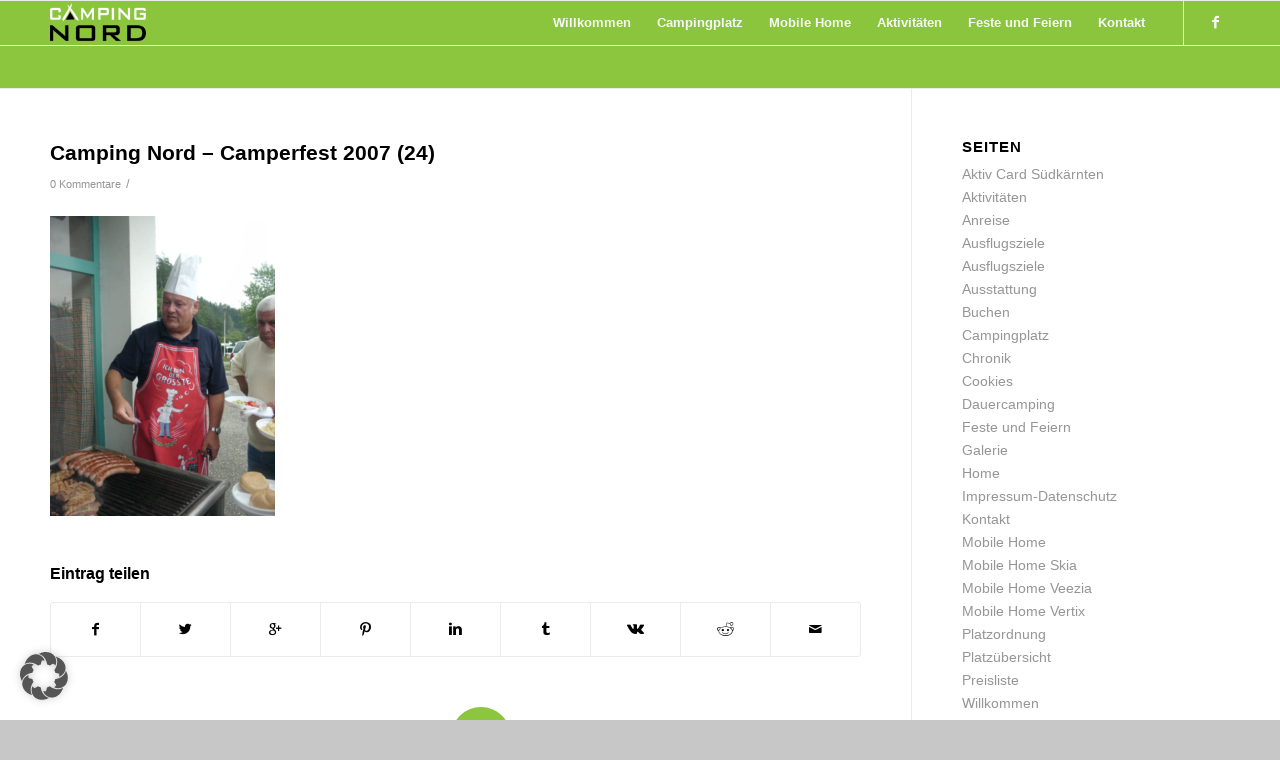

--- FILE ---
content_type: text/html; charset=UTF-8
request_url: https://campingnord.at/campingfest-2007/camping-nord-camperfest-2007-24/
body_size: 12978
content:
<!DOCTYPE html>
<html dir="ltr" lang="de" prefix="og: https://ogp.me/ns#" class="html_stretched responsive av-preloader-disabled av-default-lightbox  html_header_top html_logo_left html_main_nav_header html_menu_right html_slim html_header_sticky html_header_shrinking html_mobile_menu_phone html_header_searchicon_disabled html_content_align_center html_header_unstick_top_disabled html_header_stretch_disabled html_av-overlay-side html_av-overlay-side-classic html_av-submenu-noclone html_entry_id_695 av-no-preview html_text_menu_active ">
<head>
<meta charset="UTF-8" />
<meta name="robots" content="index, follow" />


<!-- mobile setting -->
<meta name="viewport" content="width=device-width, initial-scale=1, maximum-scale=1">

<!-- Scripts/CSS and wp_head hook -->
<title>Camping Nord – Camperfest 2007 (24) | Camping Nord</title>
	<style>img:is([sizes="auto" i], [sizes^="auto," i]) { contain-intrinsic-size: 3000px 1500px }</style>
	
		<!-- All in One SEO 4.8.5 - aioseo.com -->
	<meta name="robots" content="max-image-preview:large" />
	<meta name="author" content="Camping Nord"/>
	<link rel="canonical" href="https://campingnord.at/campingfest-2007/camping-nord-camperfest-2007-24/" />
	<meta name="generator" content="All in One SEO (AIOSEO) 4.8.5" />
		<meta property="og:locale" content="de_DE" />
		<meta property="og:site_name" content="Camping Nord | Ihr Campingplatz am Klopeiner See" />
		<meta property="og:type" content="article" />
		<meta property="og:title" content="Camping Nord – Camperfest 2007 (24) | Camping Nord" />
		<meta property="og:url" content="https://campingnord.at/campingfest-2007/camping-nord-camperfest-2007-24/" />
		<meta property="article:published_time" content="2019-12-18T15:47:12+00:00" />
		<meta property="article:modified_time" content="2019-12-18T15:47:12+00:00" />
		<meta name="twitter:card" content="summary" />
		<meta name="twitter:title" content="Camping Nord – Camperfest 2007 (24) | Camping Nord" />
		<script type="application/ld+json" class="aioseo-schema">
			{"@context":"https:\/\/schema.org","@graph":[{"@type":"BreadcrumbList","@id":"https:\/\/campingnord.at\/campingfest-2007\/camping-nord-camperfest-2007-24\/#breadcrumblist","itemListElement":[{"@type":"ListItem","@id":"https:\/\/campingnord.at#listItem","position":1,"name":"Home","item":"https:\/\/campingnord.at","nextItem":{"@type":"ListItem","@id":"https:\/\/campingnord.at\/campingfest-2007\/camping-nord-camperfest-2007-24\/#listItem","name":"Camping Nord &#8211; Camperfest 2007 (24)"}},{"@type":"ListItem","@id":"https:\/\/campingnord.at\/campingfest-2007\/camping-nord-camperfest-2007-24\/#listItem","position":2,"name":"Camping Nord &#8211; Camperfest 2007 (24)","previousItem":{"@type":"ListItem","@id":"https:\/\/campingnord.at#listItem","name":"Home"}}]},{"@type":"ItemPage","@id":"https:\/\/campingnord.at\/campingfest-2007\/camping-nord-camperfest-2007-24\/#itempage","url":"https:\/\/campingnord.at\/campingfest-2007\/camping-nord-camperfest-2007-24\/","name":"Camping Nord \u2013 Camperfest 2007 (24) | Camping Nord","inLanguage":"de-DE","isPartOf":{"@id":"https:\/\/campingnord.at\/#website"},"breadcrumb":{"@id":"https:\/\/campingnord.at\/campingfest-2007\/camping-nord-camperfest-2007-24\/#breadcrumblist"},"author":{"@id":"https:\/\/campingnord.at\/author\/chbrenner69\/#author"},"creator":{"@id":"https:\/\/campingnord.at\/author\/chbrenner69\/#author"},"datePublished":"2019-12-18T15:47:12+00:00","dateModified":"2019-12-18T15:47:12+00:00"},{"@type":"Organization","@id":"https:\/\/campingnord.at\/#organization","name":"Camping Nord","description":"Ihr Campingplatz am Klopeiner See","url":"https:\/\/campingnord.at\/"},{"@type":"Person","@id":"https:\/\/campingnord.at\/author\/chbrenner69\/#author","url":"https:\/\/campingnord.at\/author\/chbrenner69\/","name":"Camping Nord","image":{"@type":"ImageObject","@id":"https:\/\/campingnord.at\/campingfest-2007\/camping-nord-camperfest-2007-24\/#authorImage","url":"https:\/\/secure.gravatar.com\/avatar\/2c387a09bca799fcd2a9007d526f06582359ef061755b46c2066b22460561386?s=96&d=mm&r=g","width":96,"height":96,"caption":"Camping Nord"}},{"@type":"WebSite","@id":"https:\/\/campingnord.at\/#website","url":"https:\/\/campingnord.at\/","name":"Camping Nord","description":"Ihr Campingplatz am Klopeiner See","inLanguage":"de-DE","publisher":{"@id":"https:\/\/campingnord.at\/#organization"}}]}
		</script>
		<!-- All in One SEO -->

<link rel="alternate" type="application/rss+xml" title="Camping Nord &raquo; Feed" href="https://campingnord.at/feed/" />
<link rel="alternate" type="application/rss+xml" title="Camping Nord &raquo; Kommentar-Feed" href="https://campingnord.at/comments/feed/" />
<link rel="alternate" type="application/rss+xml" title="Camping Nord &raquo; Camping Nord &#8211; Camperfest 2007 (24) Kommentar-Feed" href="https://campingnord.at/campingfest-2007/camping-nord-camperfest-2007-24/feed/" />
<script type="text/javascript">
/* <![CDATA[ */
window._wpemojiSettings = {"baseUrl":"https:\/\/s.w.org\/images\/core\/emoji\/16.0.1\/72x72\/","ext":".png","svgUrl":"https:\/\/s.w.org\/images\/core\/emoji\/16.0.1\/svg\/","svgExt":".svg","source":{"concatemoji":"https:\/\/campingnord.at\/wp-includes\/js\/wp-emoji-release.min.js?ver=6.8.2"}};
/*! This file is auto-generated */
!function(s,n){var o,i,e;function c(e){try{var t={supportTests:e,timestamp:(new Date).valueOf()};sessionStorage.setItem(o,JSON.stringify(t))}catch(e){}}function p(e,t,n){e.clearRect(0,0,e.canvas.width,e.canvas.height),e.fillText(t,0,0);var t=new Uint32Array(e.getImageData(0,0,e.canvas.width,e.canvas.height).data),a=(e.clearRect(0,0,e.canvas.width,e.canvas.height),e.fillText(n,0,0),new Uint32Array(e.getImageData(0,0,e.canvas.width,e.canvas.height).data));return t.every(function(e,t){return e===a[t]})}function u(e,t){e.clearRect(0,0,e.canvas.width,e.canvas.height),e.fillText(t,0,0);for(var n=e.getImageData(16,16,1,1),a=0;a<n.data.length;a++)if(0!==n.data[a])return!1;return!0}function f(e,t,n,a){switch(t){case"flag":return n(e,"\ud83c\udff3\ufe0f\u200d\u26a7\ufe0f","\ud83c\udff3\ufe0f\u200b\u26a7\ufe0f")?!1:!n(e,"\ud83c\udde8\ud83c\uddf6","\ud83c\udde8\u200b\ud83c\uddf6")&&!n(e,"\ud83c\udff4\udb40\udc67\udb40\udc62\udb40\udc65\udb40\udc6e\udb40\udc67\udb40\udc7f","\ud83c\udff4\u200b\udb40\udc67\u200b\udb40\udc62\u200b\udb40\udc65\u200b\udb40\udc6e\u200b\udb40\udc67\u200b\udb40\udc7f");case"emoji":return!a(e,"\ud83e\udedf")}return!1}function g(e,t,n,a){var r="undefined"!=typeof WorkerGlobalScope&&self instanceof WorkerGlobalScope?new OffscreenCanvas(300,150):s.createElement("canvas"),o=r.getContext("2d",{willReadFrequently:!0}),i=(o.textBaseline="top",o.font="600 32px Arial",{});return e.forEach(function(e){i[e]=t(o,e,n,a)}),i}function t(e){var t=s.createElement("script");t.src=e,t.defer=!0,s.head.appendChild(t)}"undefined"!=typeof Promise&&(o="wpEmojiSettingsSupports",i=["flag","emoji"],n.supports={everything:!0,everythingExceptFlag:!0},e=new Promise(function(e){s.addEventListener("DOMContentLoaded",e,{once:!0})}),new Promise(function(t){var n=function(){try{var e=JSON.parse(sessionStorage.getItem(o));if("object"==typeof e&&"number"==typeof e.timestamp&&(new Date).valueOf()<e.timestamp+604800&&"object"==typeof e.supportTests)return e.supportTests}catch(e){}return null}();if(!n){if("undefined"!=typeof Worker&&"undefined"!=typeof OffscreenCanvas&&"undefined"!=typeof URL&&URL.createObjectURL&&"undefined"!=typeof Blob)try{var e="postMessage("+g.toString()+"("+[JSON.stringify(i),f.toString(),p.toString(),u.toString()].join(",")+"));",a=new Blob([e],{type:"text/javascript"}),r=new Worker(URL.createObjectURL(a),{name:"wpTestEmojiSupports"});return void(r.onmessage=function(e){c(n=e.data),r.terminate(),t(n)})}catch(e){}c(n=g(i,f,p,u))}t(n)}).then(function(e){for(var t in e)n.supports[t]=e[t],n.supports.everything=n.supports.everything&&n.supports[t],"flag"!==t&&(n.supports.everythingExceptFlag=n.supports.everythingExceptFlag&&n.supports[t]);n.supports.everythingExceptFlag=n.supports.everythingExceptFlag&&!n.supports.flag,n.DOMReady=!1,n.readyCallback=function(){n.DOMReady=!0}}).then(function(){return e}).then(function(){var e;n.supports.everything||(n.readyCallback(),(e=n.source||{}).concatemoji?t(e.concatemoji):e.wpemoji&&e.twemoji&&(t(e.twemoji),t(e.wpemoji)))}))}((window,document),window._wpemojiSettings);
/* ]]> */
</script>
<style id='wp-emoji-styles-inline-css' type='text/css'>

	img.wp-smiley, img.emoji {
		display: inline !important;
		border: none !important;
		box-shadow: none !important;
		height: 1em !important;
		width: 1em !important;
		margin: 0 0.07em !important;
		vertical-align: -0.1em !important;
		background: none !important;
		padding: 0 !important;
	}
</style>
<link rel='stylesheet' id='tablepress-default-css' href='https://campingnord.at/wp-content/plugins/tablepress/css/build/default.css?ver=3.1.3' type='text/css' media='all' />
<style id='borlabls-cookie-patch-enfold-inline-css' type='text/css'>
.avia-video .brlbs-cmpnt-content-blocker { position: absolute; top: 0; height: 100%; width: 100%; }
</style>
<link rel='stylesheet' id='borlabs-cookie-custom-css' href='https://campingnord.at/wp-content/cache/borlabs-cookie/1/borlabs-cookie-1-de.css?ver=3.3.6-13822' type='text/css' media='all' />
<link rel='stylesheet' id='avia-merged-styles-css' href='https://campingnord.at/wp-content/uploads/dynamic_avia/avia-merged-styles-4b44565595d0df11a37faf12ba971193.css' type='text/css' media='all' />
<script type="text/javascript" src="https://campingnord.at/wp-includes/js/jquery/jquery.min.js?ver=3.7.1" id="jquery-core-js"></script>
<script type="text/javascript" src="https://campingnord.at/wp-includes/js/jquery/jquery-migrate.min.js?ver=3.4.1" id="jquery-migrate-js"></script>
<script data-no-optimize="1" data-no-minify="1" data-cfasync="false" type="text/javascript" src="https://campingnord.at/wp-content/cache/borlabs-cookie/1/borlabs-cookie-config-de.json.js?ver=3.3.6-13824" id="borlabs-cookie-config-js"></script>
<link rel="https://api.w.org/" href="https://campingnord.at/wp-json/" /><link rel="alternate" title="JSON" type="application/json" href="https://campingnord.at/wp-json/wp/v2/media/695" /><link rel="EditURI" type="application/rsd+xml" title="RSD" href="https://campingnord.at/xmlrpc.php?rsd" />
<meta name="generator" content="WordPress 6.8.2" />
<link rel='shortlink' href='https://campingnord.at/?p=695' />
<link rel="alternate" title="oEmbed (JSON)" type="application/json+oembed" href="https://campingnord.at/wp-json/oembed/1.0/embed?url=https%3A%2F%2Fcampingnord.at%2Fcampingfest-2007%2Fcamping-nord-camperfest-2007-24%2F" />
<link rel="alternate" title="oEmbed (XML)" type="text/xml+oembed" href="https://campingnord.at/wp-json/oembed/1.0/embed?url=https%3A%2F%2Fcampingnord.at%2Fcampingfest-2007%2Fcamping-nord-camperfest-2007-24%2F&#038;format=xml" />
<link rel="profile" href="http://gmpg.org/xfn/11" />
<link rel="alternate" type="application/rss+xml" title="Camping Nord RSS2 Feed" href="https://campingnord.at/feed/" />
<link rel="pingback" href="https://campingnord.at/xmlrpc.php" />
<!--[if lt IE 9]><script src="https://campingnord.at/wp-content/themes/enfold/js/html5shiv.js"></script><![endif]-->
<link rel="icon" href="https://campingnord.at/wp-content/uploads/2020/02/Fav.png" type="image/png">

<!-- To speed up the rendering and to display the site as fast as possible to the user we include some styles and scripts for above the fold content inline -->
<script type="text/javascript">'use strict';var avia_is_mobile=!1;if(/Android|webOS|iPhone|iPad|iPod|BlackBerry|IEMobile|Opera Mini/i.test(navigator.userAgent)&&'ontouchstart' in document.documentElement){avia_is_mobile=!0;document.documentElement.className+=' avia_mobile '}
else{document.documentElement.className+=' avia_desktop '};document.documentElement.className+=' js_active ';(function(){var e=['-webkit-','-moz-','-ms-',''],n='';for(var t in e){if(e[t]+'transform' in document.documentElement.style){document.documentElement.className+=' avia_transform ';n=e[t]+'transform'};if(e[t]+'perspective' in document.documentElement.style)document.documentElement.className+=' avia_transform3d '};if(typeof document.getElementsByClassName=='function'&&typeof document.documentElement.getBoundingClientRect=='function'&&avia_is_mobile==!1){if(n&&window.innerHeight>0){setTimeout(function(){var e=0,o={},a=0,t=document.getElementsByClassName('av-parallax'),i=window.pageYOffset||document.documentElement.scrollTop;for(e=0;e<t.length;e++){t[e].style.top='0px';o=t[e].getBoundingClientRect();a=Math.ceil((window.innerHeight+i-o.top)*0.3);t[e].style[n]='translate(0px, '+a+'px)';t[e].style.top='auto';t[e].className+=' enabled-parallax '}},50)}}})();</script><style type='text/css'>
@font-face {font-family: 'entypo-fontello'; font-weight: normal; font-style: normal;
src: url('https://campingnord.at/wp-content/themes/enfold/config-templatebuilder/avia-template-builder/assets/fonts/entypo-fontello.eot');
src: url('https://campingnord.at/wp-content/themes/enfold/config-templatebuilder/avia-template-builder/assets/fonts/entypo-fontello.eot?#iefix') format('embedded-opentype'), 
url('https://campingnord.at/wp-content/themes/enfold/config-templatebuilder/avia-template-builder/assets/fonts/entypo-fontello.woff') format('woff'), 
url('https://campingnord.at/wp-content/themes/enfold/config-templatebuilder/avia-template-builder/assets/fonts/entypo-fontello.ttf') format('truetype'), 
url('https://campingnord.at/wp-content/themes/enfold/config-templatebuilder/avia-template-builder/assets/fonts/entypo-fontello.svg#entypo-fontello') format('svg');
} #top .avia-font-entypo-fontello, body .avia-font-entypo-fontello, html body [data-av_iconfont='entypo-fontello']:before{ font-family: 'entypo-fontello'; }
</style>

<!--
Debugging Info for Theme support: 

Theme: Enfold
Version: 4.5.1
Installed: enfold
AviaFramework Version: 5.0
AviaBuilder Version: 0.9.5
aviaElementManager Version: 1.0.1
- - - - - - - - - - -
ChildTheme: Camping Nord
ChildTheme Version: 1.0
ChildTheme Installed: enfold

ML:10240-PU:133-PLA:25
WP:6.8.2
Compress: CSS:all theme files - JS:all theme files
Updates: disabled
PLAu:25
-->
</head>




<body id="top" class="attachment wp-singular attachment-template-default single single-attachment postid-695 attachmentid-695 attachment-jpeg wp-theme-enfold wp-child-theme-camping  rtl_columns stretched helvetica-neue-websave helvetica_neue" itemscope="itemscope" itemtype="https://schema.org/WebPage" >

	
	<div id='wrap_all'>

	
<header id='header' class='all_colors header_color light_bg_color  av_header_top av_logo_left av_main_nav_header av_menu_right av_slim av_header_sticky av_header_shrinking av_header_stretch_disabled av_mobile_menu_phone av_header_searchicon_disabled av_header_unstick_top_disabled av_bottom_nav_disabled  av_header_border_disabled'  role="banner" itemscope="itemscope" itemtype="https://schema.org/WPHeader" >

		<div  id='header_main' class='container_wrap container_wrap_logo'>
	
        <div class='container av-logo-container'><div class='inner-container'><span class='logo'><a href='https://campingnord.at/'><img height='100' width='300' src='https://lr605nap.at.edis.global/wp-content/uploads/2019/12/CampingNord_Logo350-300x138.png' alt='Camping Nord' /></a></span><nav class='main_menu' data-selectname='Seite auswählen'  role="navigation" itemscope="itemscope" itemtype="https://schema.org/SiteNavigationElement" ><div class="avia-menu av-main-nav-wrap av_menu_icon_beside"><ul id="avia-menu" class="menu av-main-nav"><li id="menu-item-46" class="menu-item menu-item-type-post_type menu-item-object-page menu-item-home menu-item-top-level menu-item-top-level-1"><a href="https://campingnord.at/" itemprop="url"><span class="avia-bullet"></span><span class="avia-menu-text">Willkommen</span><span class="avia-menu-fx"><span class="avia-arrow-wrap"><span class="avia-arrow"></span></span></span></a></li>
<li id="menu-item-45" class="menu-item menu-item-type-post_type menu-item-object-page menu-item-has-children menu-item-top-level menu-item-top-level-2"><a href="https://campingnord.at/campingplatz/" itemprop="url"><span class="avia-bullet"></span><span class="avia-menu-text">Campingplatz</span><span class="avia-menu-fx"><span class="avia-arrow-wrap"><span class="avia-arrow"></span></span></span></a>


<ul class="sub-menu">
	<li id="menu-item-2513" class="menu-item menu-item-type-post_type menu-item-object-page"><a href="https://campingnord.at/ausstattung/" itemprop="url"><span class="avia-bullet"></span><span class="avia-menu-text">Ausstattung</span></a></li>
	<li id="menu-item-870" class="menu-item menu-item-type-post_type menu-item-object-page"><a href="https://campingnord.at/campingplatz/preisliste/" itemprop="url"><span class="avia-bullet"></span><span class="avia-menu-text">Preisliste</span></a></li>
	<li id="menu-item-873" class="menu-item menu-item-type-post_type menu-item-object-page"><a href="https://campingnord.at/campingplatz/platzuebersicht-campingnord/" itemprop="url"><span class="avia-bullet"></span><span class="avia-menu-text">Platzübersicht</span></a></li>
	<li id="menu-item-876" class="menu-item menu-item-type-post_type menu-item-object-page"><a href="https://campingnord.at/campingplatz/dauercamping/" itemprop="url"><span class="avia-bullet"></span><span class="avia-menu-text">Dauercamping</span></a></li>
	<li id="menu-item-2366" class="menu-item menu-item-type-post_type menu-item-object-page"><a href="https://campingnord.at/platzordnung/" itemprop="url"><span class="avia-bullet"></span><span class="avia-menu-text">Platzordnung</span></a></li>
	<li id="menu-item-2271" class="menu-item menu-item-type-post_type menu-item-object-page"><a href="https://campingnord.at/campingplatz/chronik/" itemprop="url"><span class="avia-bullet"></span><span class="avia-menu-text">Chronik</span></a></li>
</ul>
</li>
<li id="menu-item-2282" class="menu-item menu-item-type-post_type menu-item-object-page menu-item-has-children menu-item-top-level menu-item-top-level-3"><a href="https://campingnord.at/mobile-home/" itemprop="url"><span class="avia-bullet"></span><span class="avia-menu-text">Mobile Home</span><span class="avia-menu-fx"><span class="avia-arrow-wrap"><span class="avia-arrow"></span></span></span></a>


<ul class="sub-menu">
	<li id="menu-item-2345" class="menu-item menu-item-type-post_type menu-item-object-page"><a href="https://campingnord.at/mobile-home-vertix/" itemprop="url"><span class="avia-bullet"></span><span class="avia-menu-text">Mobile Home Vertix</span></a></li>
	<li id="menu-item-2346" class="menu-item menu-item-type-post_type menu-item-object-page"><a href="https://campingnord.at/mobile-home-skia/" itemprop="url"><span class="avia-bullet"></span><span class="avia-menu-text">Mobile Home Skia</span></a></li>
	<li id="menu-item-2790" class="menu-item menu-item-type-post_type menu-item-object-page"><a href="https://campingnord.at/mobile-home-vezzia/" itemprop="url"><span class="avia-bullet"></span><span class="avia-menu-text">Mobile Home Veezia</span></a></li>
	<li id="menu-item-2751" class="menu-item menu-item-type-custom menu-item-object-custom"><a href="https://campingnord.at/mobile-home/" itemprop="url"><span class="avia-bullet"></span><span class="avia-menu-text">Preise</span></a></li>
</ul>
</li>
<li id="menu-item-39" class="menu-item menu-item-type-post_type menu-item-object-page menu-item-has-children menu-item-top-level menu-item-top-level-4"><a href="https://campingnord.at/aktivitaeten/" itemprop="url"><span class="avia-bullet"></span><span class="avia-menu-text">Aktivitäten</span><span class="avia-menu-fx"><span class="avia-arrow-wrap"><span class="avia-arrow"></span></span></span></a>


<ul class="sub-menu">
	<li id="menu-item-885" class="menu-item menu-item-type-post_type menu-item-object-page"><a href="https://campingnord.at/ausflugsziele/" itemprop="url"><span class="avia-bullet"></span><span class="avia-menu-text">Ausflugsziele</span></a></li>
	<li id="menu-item-890" class="menu-item menu-item-type-post_type menu-item-object-page"><a href="https://campingnord.at/aktivitaeten/aktiv-card-suedkaernten/" itemprop="url"><span class="avia-bullet"></span><span class="avia-menu-text">Aktiv Card Südkärnten</span></a></li>
</ul>
</li>
<li id="menu-item-624" class="menu-item menu-item-type-post_type menu-item-object-page menu-item-top-level menu-item-top-level-5"><a href="https://campingnord.at/feste-und-feiern/" itemprop="url"><span class="avia-bullet"></span><span class="avia-menu-text">Feste und Feiern</span><span class="avia-menu-fx"><span class="avia-arrow-wrap"><span class="avia-arrow"></span></span></span></a></li>
<li id="menu-item-44" class="menu-item menu-item-type-post_type menu-item-object-page menu-item-has-children menu-item-top-level menu-item-top-level-6"><a href="https://campingnord.at/kontakt/" itemprop="url"><span class="avia-bullet"></span><span class="avia-menu-text">Kontakt</span><span class="avia-menu-fx"><span class="avia-arrow-wrap"><span class="avia-arrow"></span></span></span></a>


<ul class="sub-menu">
	<li id="menu-item-43" class="menu-item menu-item-type-post_type menu-item-object-page menu-item-privacy-policy"><a href="https://campingnord.at/kontakt/impressum-datenschutz/" itemprop="url"><span class="avia-bullet"></span><span class="avia-menu-text">Impressum-Datenschutz</span></a></li>
</ul>
</li>
<li class="av-burger-menu-main menu-item-avia-special ">
	        			<a href="#">
							<span class="av-hamburger av-hamburger--spin av-js-hamburger">
					        <span class="av-hamburger-box">
						          <span class="av-hamburger-inner"></span>
						          <strong>Menü</strong>
					        </span>
							</span>
						</a>
	        		   </li></ul></div><ul class='noLightbox social_bookmarks icon_count_1'><li class='social_bookmarks_facebook av-social-link-facebook social_icon_1'><a target='_blank' href='https://www.facebook.com/Camping-Nord-Klopeiner-See-196562461446/' aria-hidden='true' data-av_icon='' data-av_iconfont='entypo-fontello' title='Facebook'><span class='avia_hidden_link_text'>Facebook</span></a></li></ul></nav></div> </div> 
		<!-- end container_wrap-->
		</div>
		<div class='header_bg'></div>

<!-- end header -->
</header>
		
	<div id='main' class='all_colors' data-scroll-offset='88'>

	
		<div class='container_wrap container_wrap_first main_color sidebar_right'>

			<div class='container template-blog template-single-blog '>

				<main class='content units av-content-small alpha  av-blog-meta-author-disabled av-blog-meta-category-disabled av-blog-meta-date-disabled av-blog-meta-html-info-disabled av-blog-meta-tag-disabled'  role="main" itemprop="mainContentOfPage" >

                    <article class='post-entry post-entry-type-standard post-entry-695 post-loop-1 post-parity-odd post-entry-last single-big post  post-695 attachment type-attachment status-inherit hentry'  itemscope="itemscope" itemtype="https://schema.org/CreativeWork" ><div class='blog-meta'></div><div class='entry-content-wrapper clearfix standard-content'><header class="entry-content-header"><h1 class='post-title entry-title'  itemprop="headline" >	<a href='https://campingnord.at/campingfest-2007/camping-nord-camperfest-2007-24/' rel='bookmark' title='Permanenter Link zu: Camping Nord &#8211; Camperfest 2007 (24)'>Camping Nord &#8211; Camperfest 2007 (24)			<span class='post-format-icon minor-meta'></span>	</a></h1><span class='post-meta-infos'><time class='date-container minor-meta updated' >18. Dezember 2019</time><span class='text-sep text-sep-date'>/</span><span class='comment-container minor-meta'><a href="https://campingnord.at/campingfest-2007/camping-nord-camperfest-2007-24/#respond" class="comments-link" >0 Kommentare</a></span><span class='text-sep text-sep-comment'>/</span><span class="blog-author minor-meta">von <span class="entry-author-link" ><span class="vcard author"><span class="fn"><a href="https://campingnord.at/author/chbrenner69/" title="Beiträge von Camping Nord" rel="author">Camping Nord</a></span></span></span></span></span></header><div class="entry-content"  itemprop="text" ><p class="attachment"><a href="https://campingnord.at/wp-content/uploads/2019/12/Camping-Nord-Camperfest-2007-24.jpg"><img fetchpriority="high" decoding="async" width="225" height="300" src="https://campingnord.at/wp-content/uploads/2019/12/Camping-Nord-Camperfest-2007-24-225x300.jpg" class="attachment-medium size-medium" alt="" srcset="https://campingnord.at/wp-content/uploads/2019/12/Camping-Nord-Camperfest-2007-24-225x300.jpg 225w, https://campingnord.at/wp-content/uploads/2019/12/Camping-Nord-Camperfest-2007-24.jpg 450w" sizes="(max-width: 225px) 100vw, 225px" /></a></p>
<script>
(function() {
    const cbHtml = atob('[base64]');
    const divsToInsertBlocker = document.querySelectorAll('div.ginput_container.ginput_recaptcha');
    for (const div of divsToInsertBlocker) {
        div.innerHTML = cbHtml;
    }

})()
</script></div><footer class="entry-footer"><div class='av-share-box'><h5 class='av-share-link-description av-no-toc'>Eintrag teilen</h5><ul class='av-share-box-list noLightbox'><li class='av-share-link av-social-link-facebook' ><a target='_blank' href='https://www.facebook.com/sharer.php?u=https://campingnord.at/campingfest-2007/camping-nord-camperfest-2007-24/&amp;t=Camping%20Nord%20%E2%80%93%20Camperfest%202007%20%2824%29' aria-hidden='true' data-av_icon='' data-av_iconfont='entypo-fontello' title='' data-avia-related-tooltip='Teilen auf Facebook'><span class='avia_hidden_link_text'>Teilen auf Facebook</span></a></li><li class='av-share-link av-social-link-twitter' ><a target='_blank' href='https://twitter.com/share?text=Camping%20Nord%20%E2%80%93%20Camperfest%202007%20%2824%29&url=https://campingnord.at/?p=695' aria-hidden='true' data-av_icon='' data-av_iconfont='entypo-fontello' title='' data-avia-related-tooltip='Teilen auf Twitter'><span class='avia_hidden_link_text'>Teilen auf Twitter</span></a></li><li class='av-share-link av-social-link-gplus' ><a target='_blank' href='https://plus.google.com/share?url=https://campingnord.at/campingfest-2007/camping-nord-camperfest-2007-24/' aria-hidden='true' data-av_icon='' data-av_iconfont='entypo-fontello' title='' data-avia-related-tooltip='Auf Google+ teilen'><span class='avia_hidden_link_text'>Auf Google+ teilen</span></a></li><li class='av-share-link av-social-link-pinterest' ><a target='_blank' href='https://pinterest.com/pin/create/button/?url=https%3A%2F%2Fcampingnord.at%2Fcampingfest-2007%2Fcamping-nord-camperfest-2007-24%2F&amp;description=Camping%20Nord%20%E2%80%93%20Camperfest%202007%20%2824%29&amp;media=https%3A%2F%2Fcampingnord.at%2Fwp-content%2Fuploads%2F2019%2F12%2FCamping-Nord-Camperfest-2007-24.jpg' aria-hidden='true' data-av_icon='' data-av_iconfont='entypo-fontello' title='' data-avia-related-tooltip='Teilen auf Pinterest'><span class='avia_hidden_link_text'>Teilen auf Pinterest</span></a></li><li class='av-share-link av-social-link-linkedin' ><a target='_blank' href='https://linkedin.com/shareArticle?mini=true&amp;title=Camping%20Nord%20%E2%80%93%20Camperfest%202007%20%2824%29&amp;url=https://campingnord.at/campingfest-2007/camping-nord-camperfest-2007-24/' aria-hidden='true' data-av_icon='' data-av_iconfont='entypo-fontello' title='' data-avia-related-tooltip='Teilen auf Linkedin'><span class='avia_hidden_link_text'>Teilen auf Linkedin</span></a></li><li class='av-share-link av-social-link-tumblr' ><a target='_blank' href='https://www.tumblr.com/share/link?url=https%3A%2F%2Fcampingnord.at%2Fcampingfest-2007%2Fcamping-nord-camperfest-2007-24%2F&amp;name=Camping%20Nord%20%E2%80%93%20Camperfest%202007%20%2824%29&amp;description=' aria-hidden='true' data-av_icon='' data-av_iconfont='entypo-fontello' title='' data-avia-related-tooltip='Teilen auf Tumblr'><span class='avia_hidden_link_text'>Teilen auf Tumblr</span></a></li><li class='av-share-link av-social-link-vk' ><a target='_blank' href='https://vk.com/share.php?url=https://campingnord.at/campingfest-2007/camping-nord-camperfest-2007-24/' aria-hidden='true' data-av_icon='' data-av_iconfont='entypo-fontello' title='' data-avia-related-tooltip='Teilen auf Vk'><span class='avia_hidden_link_text'>Teilen auf Vk</span></a></li><li class='av-share-link av-social-link-reddit' ><a target='_blank' href='https://reddit.com/submit?url=https://campingnord.at/campingfest-2007/camping-nord-camperfest-2007-24/&amp;title=Camping%20Nord%20%E2%80%93%20Camperfest%202007%20%2824%29' aria-hidden='true' data-av_icon='' data-av_iconfont='entypo-fontello' title='' data-avia-related-tooltip='Teilen auf Reddit'><span class='avia_hidden_link_text'>Teilen auf Reddit</span></a></li><li class='av-share-link av-social-link-mail' ><a  href='mailto:?subject=Camping%20Nord%20%E2%80%93%20Camperfest%202007%20%2824%29&amp;body=https://campingnord.at/campingfest-2007/camping-nord-camperfest-2007-24/' aria-hidden='true' data-av_icon='' data-av_iconfont='entypo-fontello' title='' data-avia-related-tooltip='Per E-Mail teilen'><span class='avia_hidden_link_text'>Per E-Mail teilen</span></a></li></ul></div></footer><div class='post_delimiter'></div></div><div class='post_author_timeline'></div><span class='hidden'>
			<span class='av-structured-data'  itemprop="ImageObject" itemscope="itemscope" itemtype="https://schema.org/ImageObject"  itemprop='image'>
					   <span itemprop='url' >https://lr605nap.at.edis.global/wp-content/uploads/2019/12/CampingNord_Logo350-300x138.png</span>
					   <span itemprop='height' >0</span>
					   <span itemprop='width' >0</span>
				  </span><span class='av-structured-data'  itemprop="publisher" itemtype="https://schema.org/Organization" itemscope="itemscope" >
				<span itemprop='name'>Camping Nord</span>
				<span itemprop='logo' itemscope itemtype='https://schema.org/ImageObject'>
				   <span itemprop='url'>https://lr605nap.at.edis.global/wp-content/uploads/2019/12/CampingNord_Logo350-300x138.png</span>
				 </span>
			  </span><span class='av-structured-data'  itemprop="author" itemscope="itemscope" itemtype="https://schema.org/Person" ><span itemprop='name'>Camping Nord</span></span><span class='av-structured-data'  itemprop="datePublished" datetime="2019-12-18T15:47:12+00:00" >2019-12-18 15:47:12</span><span class='av-structured-data'  itemprop="dateModified" itemtype="https://schema.org/dateModified" >2019-12-18 15:47:12</span><span class='av-structured-data'  itemprop="mainEntityOfPage" itemtype="https://schema.org/mainEntityOfPage" ><span itemprop='name'>Camping Nord - Camperfest 2007 (24)</span></span></span></article><div class='single-big'></div>


	        	
	        	
<div class='comment-entry post-entry'>

<div class='comment_meta_container'>
			
			<div class='side-container-comment'>
	        		
	        		<div class='side-container-comment-inner'>
	        				        			
	        			<span class='comment-count'>0</span>
   						<span class='comment-text'>Kommentare</span>
   						<span class='center-border center-border-left'></span>
   						<span class='center-border center-border-right'></span>
   						
	        		</div>
	        		
	        	</div>
			
			</div>

<div class='comment_container'><h3 class='miniheading'>Dein Kommentar</h3><span class='minitext'>An Diskussion beteiligen? <br/>Hinterlasse uns Deinen Kommentar!</span>	<div id="respond" class="comment-respond">
		<h3 id="reply-title" class="comment-reply-title">Schreibe einen Kommentar <small><a rel="nofollow" id="cancel-comment-reply-link" href="/campingfest-2007/camping-nord-camperfest-2007-24/#respond" style="display:none;">Antworten abbrechen</a></small></h3><p class="must-log-in">Du musst <a href="https://campingnord.at/wp-login.php?redirect_to=https%3A%2F%2Fcampingnord.at%2Fcampingfest-2007%2Fcamping-nord-camperfest-2007-24%2F">angemeldet</a> sein, um einen Kommentar abzugeben.</p>	</div><!-- #respond -->
	</div>
</div>
				<!--end content-->
				</main>

				<aside class='sidebar sidebar_right   alpha units'  role="complementary" itemscope="itemscope" itemtype="https://schema.org/WPSideBar" ><div class='inner_sidebar extralight-border'><section class='widget widget_pages'><h3 class='widgettitle'>Seiten</h3><ul><li class="page_item page-item-888"><a href="https://campingnord.at/aktivitaeten/aktiv-card-suedkaernten/">Aktiv Card Südkärnten</a></li>
<li class="page_item page-item-35 page_item_has_children"><a href="https://campingnord.at/aktivitaeten/">Aktivitäten</a></li>
<li class="page_item page-item-27"><a href="https://campingnord.at/anreise/">Anreise</a></li>
<li class="page_item page-item-886"><a href="https://campingnord.at/aktivitaeten/ausflugsziele/">Ausflugsziele</a></li>
<li class="page_item page-item-883"><a href="https://campingnord.at/ausflugsziele/">Ausflugsziele</a></li>
<li class="page_item page-item-2382"><a href="https://campingnord.at/ausstattung/">Ausstattung</a></li>
<li class="page_item page-item-2894"><a href="https://campingnord.at/2021bu/">Buchen</a></li>
<li class="page_item page-item-17 page_item_has_children"><a href="https://campingnord.at/campingplatz/">Campingplatz</a></li>
<li class="page_item page-item-2248"><a href="https://campingnord.at/campingplatz/chronik/">Chronik</a></li>
<li class="page_item page-item-3570"><a href="https://campingnord.at/cookies/">Cookies</a></li>
<li class="page_item page-item-874"><a href="https://campingnord.at/campingplatz/dauercamping/">Dauercamping</a></li>
<li class="page_item page-item-620"><a href="https://campingnord.at/feste-und-feiern/">Feste und Feiern</a></li>
<li class="page_item page-item-24"><a href="https://campingnord.at/galerie/">Galerie</a></li>
<li class="page_item page-item-482"><a href="https://campingnord.at/home-2/">Home</a></li>
<li class="page_item page-item-22"><a href="https://campingnord.at/kontakt/impressum-datenschutz/">Impressum-Datenschutz</a></li>
<li class="page_item page-item-19 page_item_has_children"><a href="https://campingnord.at/kontakt/">Kontakt</a></li>
<li class="page_item page-item-2279"><a href="https://campingnord.at/mobile-home/">Mobile Home</a></li>
<li class="page_item page-item-2323"><a href="https://campingnord.at/mobile-home-skia/">Mobile Home Skia</a></li>
<li class="page_item page-item-2775"><a href="https://campingnord.at/mobile-home-vezzia/">Mobile Home Veezia</a></li>
<li class="page_item page-item-2333"><a href="https://campingnord.at/mobile-home-vertix/">Mobile Home Vertix</a></li>
<li class="page_item page-item-2364"><a href="https://campingnord.at/platzordnung/">Platzordnung</a></li>
<li class="page_item page-item-871"><a href="https://campingnord.at/campingplatz/platzuebersicht-campingnord/">Platzübersicht</a></li>
<li class="page_item page-item-868"><a href="https://campingnord.at/campingplatz/preisliste/">Preisliste</a></li>
<li class="page_item page-item-13"><a href="https://campingnord.at/">Willkommen</a></li>
</ul><span class='seperator extralight-border'></span></section><section class='widget widget_categories'><h3 class='widgettitle'>Kategorien</h3><ul>	<li class="cat-item cat-item-4"><a href="https://campingnord.at/category/campingfeste/">Campingfeste</a>
</li>
</ul><span class='seperator extralight-border'></span></section><section class='widget widget_archive'><h3 class='widgettitle'>Archiv</h3><ul>	<li><a href='https://campingnord.at/2025/08/'>August 2025</a></li>
	<li><a href='https://campingnord.at/2024/08/'>August 2024</a></li>
	<li><a href='https://campingnord.at/2023/08/'>August 2023</a></li>
	<li><a href='https://campingnord.at/2022/08/'>August 2022</a></li>
	<li><a href='https://campingnord.at/2021/09/'>September 2021</a></li>
	<li><a href='https://campingnord.at/2020/01/'>Januar 2020</a></li>
	<li><a href='https://campingnord.at/2019/10/'>Oktober 2019</a></li>
	<li><a href='https://campingnord.at/2018/01/'>Januar 2018</a></li>
	<li><a href='https://campingnord.at/2017/01/'>Januar 2017</a></li>
	<li><a href='https://campingnord.at/2016/01/'>Januar 2016</a></li>
	<li><a href='https://campingnord.at/2014/01/'>Januar 2014</a></li>
	<li><a href='https://campingnord.at/2013/01/'>Januar 2013</a></li>
	<li><a href='https://campingnord.at/2012/01/'>Januar 2012</a></li>
	<li><a href='https://campingnord.at/2011/01/'>Januar 2011</a></li>
	<li><a href='https://campingnord.at/2010/01/'>Januar 2010</a></li>
	<li><a href='https://campingnord.at/2009/01/'>Januar 2009</a></li>
	<li><a href='https://campingnord.at/2008/01/'>Januar 2008</a></li>
	<li><a href='https://campingnord.at/2007/07/'>Juli 2007</a></li>
	<li><a href='https://campingnord.at/2005/07/'>Juli 2005</a></li>
</ul><span class='seperator extralight-border'></span></section></div></aside>

			</div><!--end container-->

		</div><!-- close default .container_wrap element -->


						<div class='container_wrap footer_color' id='footer'>

					<div class='container'>

						<div class='flex_column av_one_third  first el_before_av_one_third'><section id="text-3" class="widget clearfix widget_text"><h3 class="widgettitle">KONTAKT</h3>			<div class="textwidget"><p>Camping Nord<br />
Klopein Am See X /a<br />
9122 St.Kanzian am Klopeiner See<br />
Kärnten | Österreich</p>
<p>Tel: <a href="tel:+43423940055">04239 400 55</a><br />
Fax: <a href="tel:+43423940055">04239 400 551</a><br />
Internet: <a href="https://campingnord.at/" target="_blank" rel="noopener">www.campingnord.at</a><br />
<a href="https://goo.gl/maps/N5UqThtTG8m5tYxL8" target="_blank" rel="noopener">Anreise</a><br />
<a href="https://s3.at.edis.global/camping/https%3A/s3.at.edis.global/camping/AGBH_061115.pdf" target="_blank" rel="noopener">AGB</a></p>
<p><a href="https://www.facebook.com/Camping-Nord-Klopeiner-See-196562461446/"><img loading="lazy" decoding="async" class="alignnone wp-image-2703" src="https://campingnord.at/wp-content/uploads/2020/02/Facebook_Logo.png" alt="" width="40" height="40" srcset="https://campingnord.at/wp-content/uploads/2020/02/Facebook_Logo-36x36.png 36w, https://campingnord.at/wp-content/uploads/2020/02/Facebook_Logo.png 60w" sizes="auto, (max-width: 40px) 100vw, 40px" />   </a></p>
</div>
		<span class="seperator extralight-border"></span></section></div><div class='flex_column av_one_third  el_after_av_one_third  el_before_av_one_third '><section id="text-12" class="widget clearfix widget_text">			<div class="textwidget"><div style="width: 640px;" class="wp-video"><!--[if lt IE 9]><script>document.createElement('video');</script><![endif]-->
<video class="wp-video-shortcode" id="video-695-1" preload="metadata" controls="controls"><source type="video/mp4" src="https://campingnord.at/wp-content/uploads/2022/11/camping_nord.mp4?_=1" /><a href="https://campingnord.at/wp-content/uploads/2022/11/camping_nord.mp4">https://campingnord.at/wp-content/uploads/2022/11/camping_nord.mp4</a></video></div>
</div>
		<span class="seperator extralight-border"></span></section><section id="text-5" class="widget clearfix widget_text">			<div class="textwidget"><div id="cont_7332cc46780090ade9fe9699812ea05f"><script type="text/javascript" async src="https://www.daswetter.com/wid_loader/7332cc46780090ade9fe9699812ea05f"></script></div>
</div>
		<span class="seperator extralight-border"></span></section></div><div class='flex_column av_one_third  el_after_av_one_third  el_before_av_one_third '><section id="text-14" class="widget clearfix widget_text">			<div class="textwidget"><p><img loading="lazy" decoding="async" class="alignnone size-full wp-image-3605" src="https://campingnord.at/wp-content/uploads/2022/11/Klopeiner_See_aktivcard.png" alt="" width="136" height="86" />   <img loading="lazy" decoding="async" class="alignnone size-full wp-image-3603" src="https://campingnord.at/wp-content/uploads/2022/11/csm_HP_KlopeinerSeeLogoNEU_1d5ab3b9e9.png" alt="" width="123" height="86" />  <img loading="lazy" decoding="async" class="alignnone size-full wp-image-3604" src="https://campingnord.at/wp-content/uploads/2022/11/kaernten-q.png" alt="" width="111" height="86" />   <img loading="lazy" decoding="async" class="alignnone size-full wp-image-3607" src="https://campingnord.at/wp-content/uploads/2022/11/ADAC-Klassifikation-2023.jpg" alt="" width="136" height="86" /></p>
<p>&nbsp;</p>
</div>
		<span class="seperator extralight-border"></span></section></div>

					</div>


				<!-- ####### END FOOTER CONTAINER ####### -->
				</div>

	


			

			
				<footer class='container_wrap socket_color' id='socket'  role="contentinfo" itemscope="itemscope" itemtype="https://schema.org/WPFooter" >
                    <div class='container'>

                        <span class='copyright'>© Camping Nord | <a href="https://campingnord.at/kontakt/impressum-datenschutz/" target="_blank" rel="noopener">Impressum - Datenschutz</a> | powered by <a href="https://regionalagentur.at/" target="_blank" rel="noopener">Regional Agentur Kärnten</a> </span>

                        <ul class='noLightbox social_bookmarks icon_count_1'><li class='social_bookmarks_facebook av-social-link-facebook social_icon_1'><a target='_blank' href='https://www.facebook.com/Camping-Nord-Klopeiner-See-196562461446/' aria-hidden='true' data-av_icon='' data-av_iconfont='entypo-fontello' title='Facebook'><span class='avia_hidden_link_text'>Facebook</span></a></li></ul>
                    </div>

	            <!-- ####### END SOCKET CONTAINER ####### -->
				</footer>


					<!-- end main -->
		</div>
		
		<!-- end wrap_all --></div>

<a href='#top' title='Nach oben scrollen' id='scroll-top-link' aria-hidden='true' data-av_icon='' data-av_iconfont='entypo-fontello'><span class="avia_hidden_link_text">Nach oben scrollen</span></a>

<div id="fb-root"></div>

<script type="speculationrules">
{"prefetch":[{"source":"document","where":{"and":[{"href_matches":"\/*"},{"not":{"href_matches":["\/wp-*.php","\/wp-admin\/*","\/wp-content\/uploads\/*","\/wp-content\/*","\/wp-content\/plugins\/*","\/wp-content\/themes\/camping\/*","\/wp-content\/themes\/enfold\/*","\/*\\?(.+)"]}},{"not":{"selector_matches":"a[rel~=\"nofollow\"]"}},{"not":{"selector_matches":".no-prefetch, .no-prefetch a"}}]},"eagerness":"conservative"}]}
</script>
<!-- Matomo --><script>
(function () {
function initTracking() {
var _paq = window._paq = window._paq || [];
_paq.push(['trackPageView']);_paq.push(['enableLinkTracking']);_paq.push(['alwaysUseSendBeacon']);_paq.push(['setTrackerUrl', "\/\/campingnord.at\/wp-content\/plugins\/matomo\/app\/matomo.php"]);_paq.push(['setSiteId', '1']);var d=document, g=d.createElement('script'), s=d.getElementsByTagName('script')[0];
g.type='text/javascript'; g.async=true; g.src="\/\/campingnord.at\/wp-content\/uploads\/matomo\/matomo.js"; s.parentNode.insertBefore(g,s);
}
if (document.prerendering) {
	document.addEventListener('prerenderingchange', initTracking, {once: true});
} else {
	initTracking();
}
})();
</script>
<!-- End Matomo Code -->
 <script type='text/javascript'>
 /* <![CDATA[ */  
var avia_framework_globals = avia_framework_globals || {};
    avia_framework_globals.frameworkUrl = 'https://campingnord.at/wp-content/themes/enfold/framework/';
    avia_framework_globals.installedAt = 'https://campingnord.at/wp-content/themes/enfold/';
    avia_framework_globals.ajaxurl = 'https://campingnord.at/wp-admin/admin-ajax.php';
/* ]]> */ 
</script>
 
 <script type="module" src="https://campingnord.at/wp-content/plugins/borlabs-cookie/assets/javascript/borlabs-cookie.min.js?ver=3.3.6" id="borlabs-cookie-core-js-module" data-cfasync="false" data-no-minify="1" data-no-optimize="1"></script>
<!--googleoff: all--><div data-nosnippet data-borlabs-cookie-consent-required='true' id='BorlabsCookieBox'></div><div id='BorlabsCookieWidget' class='brlbs-cmpnt-container'></div><!--googleon: all--><script type="text/javascript" src="https://campingnord.at/wp-includes/js/comment-reply.min.js?ver=6.8.2" id="comment-reply-js" async="async" data-wp-strategy="async"></script>
<script type="text/javascript" id="mediaelement-core-js-before">
/* <![CDATA[ */
var mejsL10n = {"language":"de","strings":{"mejs.download-file":"Datei herunterladen","mejs.install-flash":"Du verwendest einen Browser, der nicht den Flash-Player aktiviert oder installiert hat. Bitte aktiviere dein Flash-Player-Plugin oder lade die neueste Version von https:\/\/get.adobe.com\/flashplayer\/ herunter","mejs.fullscreen":"Vollbild","mejs.play":"Wiedergeben","mejs.pause":"Pausieren","mejs.time-slider":"Zeit-Schieberegler","mejs.time-help-text":"Benutze die Pfeiltasten Links\/Rechts, um 1\u00a0Sekunde vor- oder zur\u00fcckzuspringen. Mit den Pfeiltasten Hoch\/Runter kannst du um 10\u00a0Sekunden vor- oder zur\u00fcckspringen.","mejs.live-broadcast":"Live-\u00dcbertragung","mejs.volume-help-text":"Pfeiltasten Hoch\/Runter benutzen, um die Lautst\u00e4rke zu regeln.","mejs.unmute":"Lautschalten","mejs.mute":"Stummschalten","mejs.volume-slider":"Lautst\u00e4rkeregler","mejs.video-player":"Video-Player","mejs.audio-player":"Audio-Player","mejs.captions-subtitles":"Untertitel","mejs.captions-chapters":"Kapitel","mejs.none":"Keine","mejs.afrikaans":"Afrikaans","mejs.albanian":"Albanisch","mejs.arabic":"Arabisch","mejs.belarusian":"Wei\u00dfrussisch","mejs.bulgarian":"Bulgarisch","mejs.catalan":"Katalanisch","mejs.chinese":"Chinesisch","mejs.chinese-simplified":"Chinesisch (Vereinfacht)","mejs.chinese-traditional":"Chinesisch (Traditionell)","mejs.croatian":"Kroatisch","mejs.czech":"Tschechisch","mejs.danish":"D\u00e4nisch","mejs.dutch":"Niederl\u00e4ndisch","mejs.english":"Englisch","mejs.estonian":"Estnisch","mejs.filipino":"Filipino","mejs.finnish":"Finnisch","mejs.french":"Franz\u00f6sisch","mejs.galician":"Galicisch","mejs.german":"Deutsch","mejs.greek":"Griechisch","mejs.haitian-creole":"Haitianisches Kreolisch","mejs.hebrew":"Hebr\u00e4isch","mejs.hindi":"Hindi","mejs.hungarian":"Ungarisch","mejs.icelandic":"Isl\u00e4ndisch","mejs.indonesian":"Indonesisch","mejs.irish":"Irisch","mejs.italian":"Italienisch","mejs.japanese":"Japanisch","mejs.korean":"Koreanisch","mejs.latvian":"Lettisch","mejs.lithuanian":"Litauisch","mejs.macedonian":"Mazedonisch","mejs.malay":"Malaiisch","mejs.maltese":"Maltesisch","mejs.norwegian":"Norwegisch","mejs.persian":"Persisch","mejs.polish":"Polnisch","mejs.portuguese":"Portugiesisch","mejs.romanian":"Rum\u00e4nisch","mejs.russian":"Russisch","mejs.serbian":"Serbisch","mejs.slovak":"Slowakisch","mejs.slovenian":"Slowenisch","mejs.spanish":"Spanisch","mejs.swahili":"Suaheli","mejs.swedish":"Schwedisch","mejs.tagalog":"Tagalog","mejs.thai":"Thail\u00e4ndisch","mejs.turkish":"T\u00fcrkisch","mejs.ukrainian":"Ukrainisch","mejs.vietnamese":"Vietnamesisch","mejs.welsh":"Walisisch","mejs.yiddish":"Jiddisch"}};
/* ]]> */
</script>
<script type="text/javascript" src="https://campingnord.at/wp-includes/js/mediaelement/mediaelement-and-player.min.js?ver=4.2.17" id="mediaelement-core-js"></script>
<script type="text/javascript" src="https://campingnord.at/wp-includes/js/mediaelement/mediaelement-migrate.min.js?ver=6.8.2" id="mediaelement-migrate-js"></script>
<script type="text/javascript" id="mediaelement-js-extra">
/* <![CDATA[ */
var _wpmejsSettings = {"pluginPath":"\/wp-includes\/js\/mediaelement\/","classPrefix":"mejs-","stretching":"responsive","audioShortcodeLibrary":"mediaelement","videoShortcodeLibrary":"mediaelement"};
/* ]]> */
</script>
<script type="text/javascript" src="https://campingnord.at/wp-includes/js/mediaelement/renderers/vimeo.min.js?ver=4.2.17" id="mediaelement-vimeo-js"></script>
<script type="text/javascript" src="https://campingnord.at/wp-content/uploads/dynamic_avia/avia-footer-scripts-5cf713025beaa694c46622be75594570.js" id="avia-footer-scripts-js"></script>
</body>
</html>
